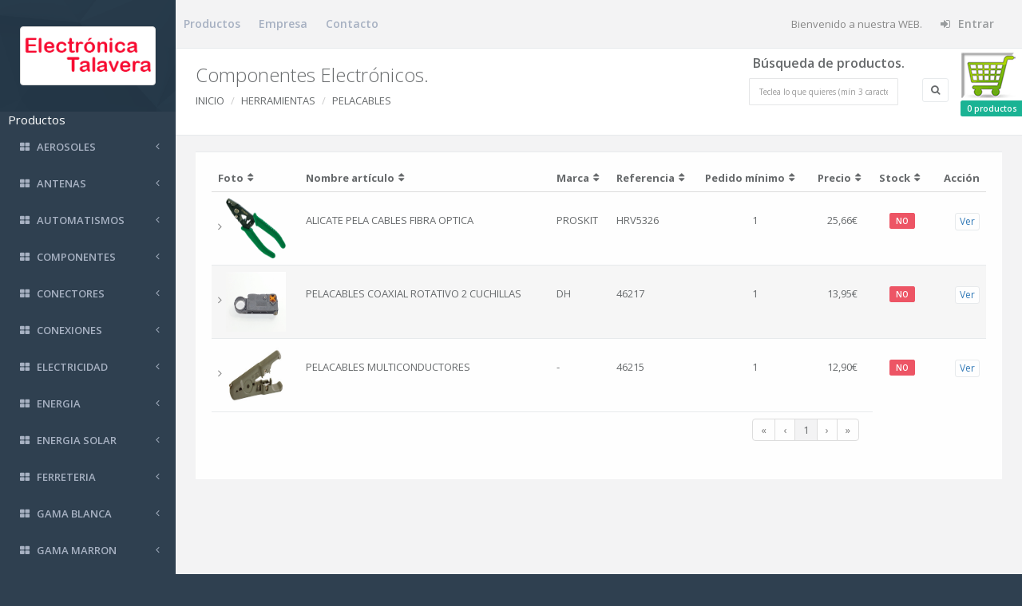

--- FILE ---
content_type: text/html; charset=UTF-8
request_url: https://www.electronicatalavera.es/index.php?gama=HERRAMIENTAS&subgama=PELACABLES
body_size: 10356
content:

<!DOCTYPE html>
<html>

<head>

    <meta charset="utf-8">
    <meta name="viewport" content="width=device-width, initial-scale=1.0">
    <meta http-equiv="X-UA-Compatible" content="IE=edge">
	<meta name="keywords" content="Electronica Talavera, componentes electronicos, energia solar, mandos, llaves, baterias, cargadores, conectores, cables, luz, sonido" />

    <title>Electrónica Talavera</title>

    <link href="css/bootstrap.min.css" rel="stylesheet">
    <link href="font-awesome/css/font-awesome.css" rel="stylesheet">

    <!-- Toastr style -->
    <link href="css/plugins/toastr/toastr.min.css" rel="stylesheet">
	
	<!-- FooTable -->
	<link href="css/plugins/footable/footable.core.css" rel="stylesheet">
	
    <link href="css/plugins/slick/slick.css" rel="stylesheet">
    <link href="css/plugins/slick/slick-theme.css" rel="stylesheet">
	
    <!-- Gritter -->
    <link href="js/plugins/gritter/jquery.gritter.css" rel="stylesheet">

    <link href="css/animate.css" rel="stylesheet">
    <link href="css/style.css" rel="stylesheet">
<script>

function proceso_busqueda()
	{
		var cadena=document.getElementById("busqueda").value;
		if(cadena.length < 3)
			{alert("Al menos debes teclear tres caracteres.");
			}
		else{
		     document.busqueda01.submit();
			}
	}
</script>
<script>
  (function(i,s,o,g,r,a,m){i['GoogleAnalyticsObject']=r;i[r]=i[r]||function(){
  (i[r].q=i[r].q||[]).push(arguments)},i[r].l=1*new Date();a=s.createElement(o),
  m=s.getElementsByTagName(o)[0];a.async=1;a.src=g;m.parentNode.insertBefore(a,m)
  })(window,document,'script','https://www.google-analytics.com/analytics.js','ga');

  ga('create', 'UA-96817577-1', 'auto');
  ga('send', 'pageview');

</script>
</head>

<body>
    <div id="wrapper">
        <nav class="navbar-default navbar-static-side" role="navigation">
            <div class="sidebar-collapse">
                <ul class="nav metismenu" id="side-menu">
                    <li class="nav-header">
                        <div class="dropdown profile-element"> 
							<span>
								<img alt="image" class="img-responsive img-thumbnail" src="img/logo003.png" />
                            </span>                            
                            <span class="clear"> </span>
                            
                        </div>
                        <div class="logo-element">
                            E.T.
                        </div>
                    </li>
					<li>
						<span style="font-size:1.5rem;color:White;padding-left:10px;">Productos</span>
					</li>
					
					<!-- Creamos el menu -->
					<li>
<a href='index.php?gama=AEROSOLES'><i class='fa fa-th-large'></i> <span class='nav-label'>AEROSOLES</span> <span class='fa arrow'></span></a>
<ul class='nav nav-second-level'>
<li><a href='index.php?gama=AEROSOLES&subgama=ACEITES MULTIUSO'>ACEITES MULTIUSO</a></li>
<li><a href='index.php?gama=AEROSOLES&subgama=AIRE COMPRIMIDO'>AIRE COMPRIMIDO</a></li>
<li><a href='index.php?gama=AEROSOLES&subgama=AISLANTES'>AISLANTES</a></li>
<li><a href='index.php?gama=AEROSOLES&subgama=ISOPROPANOL'>ISOPROPANOL</a></li>
<li><a href='index.php?gama=AEROSOLES&subgama=LUBRI-LIMP'>LUBRI-LIMP</a></li>
<li><a href='index.php?gama=AEROSOLES&subgama=POSITIVACION'>POSITIVACION</a></li>
<li><a href='index.php?gama=AEROSOLES&subgama=REFRIGERANTE'>REFRIGERANTE</a></li>
</ul></li><li>
<a href='index.php?gama=ANTENAS'><i class='fa fa-th-large'></i> <span class='nav-label'>ANTENAS</span> <span class='fa arrow'></span></a>
<ul class='nav nav-second-level'>
<li><a href='index.php?gama=ANTENAS&subgama=AMPLIFICADORES DE INTERIOR'>AMPLIFICADORES DE INTERIOR</a></li>
<li><a href='index.php?gama=ANTENAS&subgama=AMPLIFICADORES DE MASTIL'>AMPLIFICADORES DE MASTIL</a></li>
<li><a href='index.php?gama=ANTENAS&subgama=ANTENAS DE INTERIOR'>ANTENAS DE INTERIOR</a></li>
<li><a href='index.php?gama=ANTENAS&subgama=ANTENAS FM'>ANTENAS FM</a></li>
<li><a href='index.php?gama=ANTENAS&subgama=ANTENAS PARABOLICAS'>ANTENAS PARABOLICAS</a></li>
<li><a href='index.php?gama=ANTENAS&subgama=ANTENAS UHF'>ANTENAS UHF</a></li>
<li><a href='index.php?gama=ANTENAS&subgama=ATENUADORES'>ATENUADORES</a></li>
<li><a href='index.php?gama=ANTENAS&subgama=CABLE DE ANTENA'>CABLE DE ANTENA</a></li>
<li><a href='index.php?gama=ANTENAS&subgama=CENTRALES AMPLIFICADORAS'>CENTRALES AMPLIFICADORAS</a></li>
<li><a href='index.php?gama=ANTENAS&subgama=DERIVADORES'>DERIVADORES</a></li>
<li><a href='index.php?gama=ANTENAS&subgama=DISTRIBUIDORES'>DISTRIBUIDORES</a></li>
<li><a href='index.php?gama=ANTENAS&subgama=FILTROS LTE'>FILTROS LTE</a></li>
<li><a href='index.php?gama=ANTENAS&subgama=FUENTES DE ALIMENTACION'>FUENTES DE ALIMENTACION</a></li>
<li><a href='index.php?gama=ANTENAS&subgama=MEZCLADORES Y SEPARADORES'>MEZCLADORES Y SEPARADORES</a></li>
<li><a href='index.php?gama=ANTENAS&subgama=MODULADORES'>MODULADORES</a></li>
<li><a href='index.php?gama=ANTENAS&subgama=RECEPTORES TDT'>RECEPTORES TDT</a></li>
<li><a href='index.php?gama=ANTENAS&subgama=RECEPTORES Y ACCESORIOS'>RECEPTORES Y ACCESORIOS</a></li>
<li><a href='index.php?gama=ANTENAS&subgama=SOPORTES'>SOPORTES</a></li>
<li><a href='index.php?gama=ANTENAS&subgama=TOMAS'>TOMAS</a></li>
</ul></li><li>
<a href='index.php?gama=AUTOMATISMOS'><i class='fa fa-th-large'></i> <span class='nav-label'>AUTOMATISMOS</span> <span class='fa arrow'></span></a>
<ul class='nav nav-second-level'>
<li><a href='index.php?gama=AUTOMATISMOS&subgama=ACCESORIOS'>ACCESORIOS</a></li>
<li><a href='index.php?gama=AUTOMATISMOS&subgama=ANTENAS'>ANTENAS</a></li>
<li><a href='index.php?gama=AUTOMATISMOS&subgama=CUADROS DE MANIOBRAS'>CUADROS DE MANIOBRAS</a></li>
<li><a href='index.php?gama=AUTOMATISMOS&subgama=KIT RECEPTOR + MANDO'>KIT RECEPTOR + MANDO</a></li>
<li><a href='index.php?gama=AUTOMATISMOS&subgama=KIT RECEPTOR MANDO'>KIT RECEPTOR MANDO</a></li>
<li><a href='index.php?gama=AUTOMATISMOS&subgama=MANDOS GARAJE COPIA'>MANDOS GARAJE COPIA</a></li>
<li><a href='index.php?gama=AUTOMATISMOS&subgama=MANDOS GARAJE ORIGINALES'>MANDOS GARAJE ORIGINALES</a></li>
<li><a href='index.php?gama=AUTOMATISMOS&subgama=RECEPTORES'>RECEPTORES</a></li>
</ul></li><li>
<a href='index.php?gama=COMPONENTES'><i class='fa fa-th-large'></i> <span class='nav-label'>COMPONENTES</span> <span class='fa arrow'></span></a>
<ul class='nav nav-second-level'>
<li><a href='index.php?gama=COMPONENTES&subgama=BOTONES DE MANDO'>BOTONES DE MANDO</a></li>
<li><a href='index.php?gama=COMPONENTES&subgama=CIRCUITOS INTEGRADOS'>CIRCUITOS INTEGRADOS</a></li>
<li><a href='index.php?gama=COMPONENTES&subgama=CMOS'>CMOS</a></li>
<li><a href='index.php?gama=COMPONENTES&subgama=CONDENSADORES CERAMICOS'>CONDENSADORES CERAMICOS</a></li>
<li><a href='index.php?gama=COMPONENTES&subgama=CONDENSADORES DE ARRANQUE'>CONDENSADORES DE ARRANQUE</a></li>
<li><a href='index.php?gama=COMPONENTES&subgama=CONDENSADORES DE POLIESTER'>CONDENSADORES DE POLIESTER</a></li>
<li><a href='index.php?gama=COMPONENTES&subgama=CONDENSADORES ELECTROLITICOS'>CONDENSADORES ELECTROLITICOS</a></li>
<li><a href='index.php?gama=COMPONENTES&subgama=DIAC'>DIAC</a></li>
<li><a href='index.php?gama=COMPONENTES&subgama=DIODOS'>DIODOS</a></li>
<li><a href='index.php?gama=COMPONENTES&subgama=DIODOS EMISORES RECEPTORES'>DIODOS EMISORES RECEPTORES</a></li>
<li><a href='index.php?gama=COMPONENTES&subgama=DIODOS LED'>DIODOS LED</a></li>
<li><a href='index.php?gama=COMPONENTES&subgama=DISYUNTORES'>DISYUNTORES</a></li>
<li><a href='index.php?gama=COMPONENTES&subgama=FILTROS ANTIPARASITOS'>FILTROS ANTIPARASITOS</a></li>
<li><a href='index.php?gama=COMPONENTES&subgama=FINALES DE CARRERA'>FINALES DE CARRERA</a></li>
<li><a href='index.php?gama=COMPONENTES&subgama=FUSIBLES'>FUSIBLES</a></li>
<li><a href='index.php?gama=COMPONENTES&subgama=FUSIBLES AUTOMOCION'>FUSIBLES AUTOMOCION</a></li>
<li><a href='index.php?gama=COMPONENTES&subgama=FUSIBLES MICROONDAS'>FUSIBLES MICROONDAS</a></li>
<li><a href='index.php?gama=COMPONENTES&subgama=FUSIBLES TERMICOS'>FUSIBLES TERMICOS</a></li>
<li><a href='index.php?gama=COMPONENTES&subgama=INTERRUPTORES CON LLAVE'>INTERRUPTORES CON LLAVE</a></li>
<li><a href='index.php?gama=COMPONENTES&subgama=INTERRUPTORES DE MERCURIO'>INTERRUPTORES DE MERCURIO</a></li>
<li><a href='index.php?gama=COMPONENTES&subgama=INTERRUPTORES DE PALANCA'>INTERRUPTORES DE PALANCA</a></li>
<li><a href='index.php?gama=COMPONENTES&subgama=INTERRUPTORES DE PIE'>INTERRUPTORES DE PIE</a></li>
<li><a href='index.php?gama=COMPONENTES&subgama=INTERRUPTORES DE TECLA'>INTERRUPTORES DE TECLA</a></li>
<li><a href='index.php?gama=COMPONENTES&subgama=INTERRUPTORES DESLIZANTES'>INTERRUPTORES DESLIZANTES</a></li>
<li><a href='index.php?gama=COMPONENTES&subgama=INTERRUPTORES ROTATIVOS'>INTERRUPTORES ROTATIVOS</a></li>
<li><a href='index.php?gama=COMPONENTES&subgama=MICAS Y AISLANTES'>MICAS Y AISLANTES</a></li>
<li><a href='index.php?gama=COMPONENTES&subgama=PIEZOELECTRICOS'>PIEZOELECTRICOS</a></li>
<li><a href='index.php?gama=COMPONENTES&subgama=PORTAFUSIBLES'>PORTAFUSIBLES</a></li>
<li><a href='index.php?gama=COMPONENTES&subgama=POTENCIOMETROS'>POTENCIOMETROS</a></li>
<li><a href='index.php?gama=COMPONENTES&subgama=POTENCIOMETROS MULTIVUELTAS'>POTENCIOMETROS MULTIVUELTAS</a></li>
<li><a href='index.php?gama=COMPONENTES&subgama=PUENTES RECTIFICADORES'>PUENTES RECTIFICADORES</a></li>
<li><a href='index.php?gama=COMPONENTES&subgama=PULSAD0RES'>PULSAD0RES</a></li>
<li><a href='index.php?gama=COMPONENTES&subgama=PULSADORES'>PULSADORES</a></li>
<li><a href='index.php?gama=COMPONENTES&subgama=PULSADORES DE TECLA'>PULSADORES DE TECLA</a></li>
<li><a href='index.php?gama=COMPONENTES&subgama=RECEPTORES INFRARROJOS'>RECEPTORES INFRARROJOS</a></li>
<li><a href='index.php?gama=COMPONENTES&subgama=REED'>REED</a></li>
<li><a href='index.php?gama=COMPONENTES&subgama=REGULADORES DE TENSION'>REGULADORES DE TENSION</a></li>
<li><a href='index.php?gama=COMPONENTES&subgama=RELES'>RELES</a></li>
<li><a href='index.php?gama=COMPONENTES&subgama=RELES TEMPORIZADOS'>RELES TEMPORIZADOS</a></li>
<li><a href='index.php?gama=COMPONENTES&subgama=RESISTENCIAS'>RESISTENCIAS</a></li>
<li><a href='index.php?gama=COMPONENTES&subgama=RESISTENCIAS AJUSTABLES'>RESISTENCIAS AJUSTABLES</a></li>
<li><a href='index.php?gama=COMPONENTES&subgama=RESISTENCIAS LDR'>RESISTENCIAS LDR</a></li>
<li><a href='index.php?gama=COMPONENTES&subgama=RESISTENCIAS SMD'>RESISTENCIAS SMD</a></li>
<li><a href='index.php?gama=COMPONENTES&subgama=SENSOR TEMPERATURA'>SENSOR TEMPERATURA</a></li>
<li><a href='index.php?gama=COMPONENTES&subgama=SETAS'>SETAS</a></li>
<li><a href='index.php?gama=COMPONENTES&subgama=TERMISTORES NTC'>TERMISTORES NTC</a></li>
<li><a href='index.php?gama=COMPONENTES&subgama=THYRISTORES'>THYRISTORES</a></li>
<li><a href='index.php?gama=COMPONENTES&subgama=TRANSISTOR'>TRANSISTOR</a></li>
<li><a href='index.php?gama=COMPONENTES&subgama=TRANSISTORES'>TRANSISTORES</a></li>
<li><a href='index.php?gama=COMPONENTES&subgama=TRIAC'>TRIAC</a></li>
<li><a href='index.php?gama=COMPONENTES&subgama=VARISTORES'>VARISTORES</a></li>
<li><a href='index.php?gama=COMPONENTES&subgama=VENTILADORES'>VENTILADORES</a></li>
<li><a href='index.php?gama=COMPONENTES&subgama=ZOCALOS CI'>ZOCALOS CI</a></li>
<li><a href='index.php?gama=COMPONENTES&subgama=ZOCALOS PARA RELES'>ZOCALOS PARA RELES</a></li>
<li><a href='index.php?gama=COMPONENTES&subgama=ZUMBADORES'>ZUMBADORES</a></li>
</ul></li><li>
<a href='index.php?gama=CONECTORES'><i class='fa fa-th-large'></i> <span class='nav-label'>CONECTORES</span> <span class='fa arrow'></span></a>
<ul class='nav nav-second-level'>
<li><a href='index.php?gama=CONECTORES&subgama=ADAPTADORES AUDIO'>ADAPTADORES AUDIO</a></li>
<li><a href='index.php?gama=CONECTORES&subgama=ADAPTADORES RF'>ADAPTADORES RF</a></li>
<li><a href='index.php?gama=CONECTORES&subgama=ADAPTADORES USB'>ADAPTADORES USB</a></li>
<li><a href='index.php?gama=CONECTORES&subgama=BANANAS'>BANANAS</a></li>
<li><a href='index.php?gama=CONECTORES&subgama=BORNES'>BORNES</a></li>
<li><a href='index.php?gama=CONECTORES&subgama=CARCASAS SUB-D'>CARCASAS SUB-D</a></li>
<li><a href='index.php?gama=CONECTORES&subgama=CONECTOR DIN CON ROSCA'>CONECTOR DIN CON ROSCA</a></li>
<li><a href='index.php?gama=CONECTORES&subgama=CONECTORES AMPHENOL'>CONECTORES AMPHENOL</a></li>
<li><a href='index.php?gama=CONECTORES&subgama=CONECTORES AUTORRADIO'>CONECTORES AUTORRADIO</a></li>
<li><a href='index.php?gama=CONECTORES&subgama=CONECTORES BNC'>CONECTORES BNC</a></li>
<li><a href='index.php?gama=CONECTORES&subgama=CONECTORES CABLE PLANO'>CONECTORES CABLE PLANO</a></li>
<li><a href='index.php?gama=CONECTORES&subgama=CONECTORES CANON'>CONECTORES CANON</a></li>
<li><a href='index.php?gama=CONECTORES&subgama=CONECTORES DC'>CONECTORES DC</a></li>
<li><a href='index.php?gama=CONECTORES&subgama=CONECTORES DEAN'>CONECTORES DEAN</a></li>
<li><a href='index.php?gama=CONECTORES&subgama=CONECTORES DIN'>CONECTORES DIN</a></li>
<li><a href='index.php?gama=CONECTORES&subgama=CONECTORES F'>CONECTORES F</a></li>
<li><a href='index.php?gama=CONECTORES&subgama=CONECTORES FAKRA'>CONECTORES FAKRA</a></li>
<li><a href='index.php?gama=CONECTORES&subgama=CONECTORES FIBRA OPTICA'>CONECTORES FIBRA OPTICA</a></li>
<li><a href='index.php?gama=CONECTORES&subgama=CONECTORES HDMI'>CONECTORES HDMI</a></li>
<li><a href='index.php?gama=CONECTORES&subgama=CONECTORES IEC'>CONECTORES IEC</a></li>
<li><a href='index.php?gama=CONECTORES&subgama=CONECTORES JACK'>CONECTORES JACK</a></li>
<li><a href='index.php?gama=CONECTORES&subgama=CONECTORES MC'>CONECTORES MC</a></li>
<li><a href='index.php?gama=CONECTORES&subgama=CONECTORES MECHERO'>CONECTORES MECHERO</a></li>
<li><a href='index.php?gama=CONECTORES&subgama=CONECTORES MINI DIN'>CONECTORES MINI DIN</a></li>
<li><a href='index.php?gama=CONECTORES&subgama=CONECTORES MULTIPLES'>CONECTORES MULTIPLES</a></li>
<li><a href='index.php?gama=CONECTORES&subgama=CONECTORES N'>CONECTORES N</a></li>
<li><a href='index.php?gama=CONECTORES&subgama=CONECTORES PASO 2,36MM'>CONECTORES PASO 2,36MM</a></li>
<li><a href='index.php?gama=CONECTORES&subgama=CONECTORES PASO 2,54MM'>CONECTORES PASO 2,54MM</a></li>
<li><a href='index.php?gama=CONECTORES&subgama=CONECTORES PASO 5,08MM'>CONECTORES PASO 5,08MM</a></li>
<li><a href='index.php?gama=CONECTORES&subgama=CONECTORES PL'>CONECTORES PL</a></li>
<li><a href='index.php?gama=CONECTORES&subgama=CONECTORES PUNTO RAYA'>CONECTORES PUNTO RAYA</a></li>
<li><a href='index.php?gama=CONECTORES&subgama=CONECTORES RCA'>CONECTORES RCA</a></li>
<li><a href='index.php?gama=CONECTORES&subgama=CONECTORES SMA'>CONECTORES SMA</a></li>
<li><a href='index.php?gama=CONECTORES&subgama=CONECTORES SPEAKON'>CONECTORES SPEAKON</a></li>
<li><a href='index.php?gama=CONECTORES&subgama=CONECTORES SUB-D'>CONECTORES SUB-D</a></li>
<li><a href='index.php?gama=CONECTORES&subgama=CONECTORES SUPER SEAL'>CONECTORES SUPER SEAL</a></li>
<li><a href='index.php?gama=CONECTORES&subgama=CONECTORES TAMIYA'>CONECTORES TAMIYA</a></li>
<li><a href='index.php?gama=CONECTORES&subgama=CONECTORES TNC'>CONECTORES TNC</a></li>
<li><a href='index.php?gama=CONECTORES&subgama=CONECTORES TRAXXAS'>CONECTORES TRAXXAS</a></li>
<li><a href='index.php?gama=CONECTORES&subgama=CONECTORES TV'>CONECTORES TV</a></li>
<li><a href='index.php?gama=CONECTORES&subgama=CONECTORES USB'>CONECTORES USB</a></li>
<li><a href='index.php?gama=CONECTORES&subgama=CONECTORES VGA'>CONECTORES VGA</a></li>
<li><a href='index.php?gama=CONECTORES&subgama=CONECTORES XT60'>CONECTORES XT60</a></li>
<li><a href='index.php?gama=CONECTORES&subgama=EMPALMADORES'>EMPALMADORES</a></li>
<li><a href='index.php?gama=CONECTORES&subgama=EUROCONECTORES'>EUROCONECTORES</a></li>
<li><a href='index.php?gama=CONECTORES&subgama=PINZAS'>PINZAS</a></li>
<li><a href='index.php?gama=CONECTORES&subgama=PORTAPILAS'>PORTAPILAS</a></li>
<li><a href='index.php?gama=CONECTORES&subgama=PUNTERAS'>PUNTERAS</a></li>
<li><a href='index.php?gama=CONECTORES&subgama=REGLETAS CI'>REGLETAS CI</a></li>
<li><a href='index.php?gama=CONECTORES&subgama=SUPER SEAL'>SUPER SEAL</a></li>
<li><a href='index.php?gama=CONECTORES&subgama=TELEFONO Y REDES'>TELEFONO Y REDES</a></li>
<li><a href='index.php?gama=CONECTORES&subgama=TERMINALES FASTON'>TERMINALES FASTON</a></li>
<li><a href='index.php?gama=CONECTORES&subgama=TERMINALES REDONDOS'>TERMINALES REDONDOS</a></li>
</ul></li><li>
<a href='index.php?gama=CONEXIONES'><i class='fa fa-th-large'></i> <span class='nav-label'>CONEXIONES</span> <span class='fa arrow'></span></a>
<ul class='nav nav-second-level'>
<li><a href='index.php?gama=CONEXIONES&subgama=ADAPTADORES HDMI DVI Y VGA'>ADAPTADORES HDMI DVI Y VGA</a></li>
<li><a href='index.php?gama=CONEXIONES&subgama=ALIMENTACION'>ALIMENTACION</a></li>
<li><a href='index.php?gama=CONEXIONES&subgama=ANTENAS'>ANTENAS</a></li>
<li><a href='index.php?gama=CONEXIONES&subgama=APPLE'>APPLE</a></li>
<li><a href='index.php?gama=CONEXIONES&subgama=AUDIO DIGITAL'>AUDIO DIGITAL</a></li>
<li><a href='index.php?gama=CONEXIONES&subgama=AUDIO VIDEO'>AUDIO VIDEO</a></li>
<li><a href='index.php?gama=CONEXIONES&subgama=AUTOMOVIL'>AUTOMOVIL</a></li>
<li><a href='index.php?gama=CONEXIONES&subgama=CONSOLAS'>CONSOLAS</a></li>
<li><a href='index.php?gama=CONEXIONES&subgama=CONVERTIDORES'>CONVERTIDORES</a></li>
<li><a href='index.php?gama=CONEXIONES&subgama=DATOS'>DATOS</a></li>
<li><a href='index.php?gama=CONEXIONES&subgama=DVI'>DVI</a></li>
<li><a href='index.php?gama=CONEXIONES&subgama=ELECTRICIDAD'>ELECTRICIDAD</a></li>
<li><a href='index.php?gama=CONEXIONES&subgama=EUROCONECTORES'>EUROCONECTORES</a></li>
<li><a href='index.php?gama=CONEXIONES&subgama=FIBRA OPTICA'>FIBRA OPTICA</a></li>
<li><a href='index.php?gama=CONEXIONES&subgama=FIREWIRE'>FIREWIRE</a></li>
<li><a href='index.php?gama=CONEXIONES&subgama=HDMI'>HDMI</a></li>
<li><a href='index.php?gama=CONEXIONES&subgama=INFORMATICA'>INFORMATICA</a></li>
<li><a href='index.php?gama=CONEXIONES&subgama=REDES'>REDES</a></li>
<li><a href='index.php?gama=CONEXIONES&subgama=SELECTORES HDMI'>SELECTORES HDMI</a></li>
<li><a href='index.php?gama=CONEXIONES&subgama=SONIDO'>SONIDO</a></li>
<li><a href='index.php?gama=CONEXIONES&subgama=SPLITTER HDMI'>SPLITTER HDMI</a></li>
<li><a href='index.php?gama=CONEXIONES&subgama=SPLITTER VGA'>SPLITTER VGA</a></li>
<li><a href='index.php?gama=CONEXIONES&subgama=TELEFONIA'>TELEFONIA</a></li>
<li><a href='index.php?gama=CONEXIONES&subgama=USB'>USB</a></li>
<li><a href='index.php?gama=CONEXIONES&subgama=VGA'>VGA</a></li>
</ul></li><li>
<a href='index.php?gama=ELECTRICIDAD'><i class='fa fa-th-large'></i> <span class='nav-label'>ELECTRICIDAD</span> <span class='fa arrow'></span></a>
<ul class='nav nav-second-level'>
<li><a href='index.php?gama=ELECTRICIDAD&subgama=ANUNCIADOR DE VISITAS'>ANUNCIADOR DE VISITAS</a></li>
<li><a href='index.php?gama=ELECTRICIDAD&subgama=BASES MULTIPLES'>BASES MULTIPLES</a></li>
<li><a href='index.php?gama=ELECTRICIDAD&subgama=CAJAS DE EMPOTRAR'>CAJAS DE EMPOTRAR</a></li>
<li><a href='index.php?gama=ELECTRICIDAD&subgama=CAJAS DE PLASTICO'>CAJAS DE PLASTICO</a></li>
<li><a href='index.php?gama=ELECTRICIDAD&subgama=CAJAS ESTANCAS DE SUPERFICIE'>CAJAS ESTANCAS DE SUPERFICIE</a></li>
<li><a href='index.php?gama=ELECTRICIDAD&subgama=CANALETA'>CANALETA</a></li>
<li><a href='index.php?gama=ELECTRICIDAD&subgama=CLAVIJAS'>CLAVIJAS</a></li>
<li><a href='index.php?gama=ELECTRICIDAD&subgama=DETECTORES DE MOVIMIENTO'>DETECTORES DE MOVIMIENTO</a></li>
<li><a href='index.php?gama=ELECTRICIDAD&subgama=GUIAS'>GUIAS</a></li>
<li><a href='index.php?gama=ELECTRICIDAD&subgama=MACARRON'>MACARRON</a></li>
<li><a href='index.php?gama=ELECTRICIDAD&subgama=MANGUERAS'>MANGUERAS</a></li>
<li><a href='index.php?gama=ELECTRICIDAD&subgama=MECANISMOS DE EMPOTRAR'>MECANISMOS DE EMPOTRAR</a></li>
<li><a href='index.php?gama=ELECTRICIDAD&subgama=MECANISMOS DE PROTECCION'>MECANISMOS DE PROTECCION</a></li>
<li><a href='index.php?gama=ELECTRICIDAD&subgama=MECANISMOS DE SUPERFICIE'>MECANISMOS DE SUPERFICIE</a></li>
<li><a href='index.php?gama=ELECTRICIDAD&subgama=MECANISMOS ESTANCOS'>MECANISMOS ESTANCOS</a></li>
<li><a href='index.php?gama=ELECTRICIDAD&subgama=PASAMUROS'>PASAMUROS</a></li>
<li><a href='index.php?gama=ELECTRICIDAD&subgama=PORTALAMPARAS'>PORTALAMPARAS</a></li>
<li><a href='index.php?gama=ELECTRICIDAD&subgama=PROLONGADORES'>PROLONGADORES</a></li>
<li><a href='index.php?gama=ELECTRICIDAD&subgama=REGLETAS DE CONEXION'>REGLETAS DE CONEXION</a></li>
<li><a href='index.php?gama=ELECTRICIDAD&subgama=REGULADORES DE LUZ'>REGULADORES DE LUZ</a></li>
<li><a href='index.php?gama=ELECTRICIDAD&subgama=SENSORES FOTOELECTRICOS'>SENSORES FOTOELECTRICOS</a></li>
<li><a href='index.php?gama=ELECTRICIDAD&subgama=TEMPORIZADORES'>TEMPORIZADORES</a></li>
<li><a href='index.php?gama=ELECTRICIDAD&subgama=TERMOMETROS E HIGROMETROS'>TERMOMETROS E HIGROMETROS</a></li>
<li><a href='index.php?gama=ELECTRICIDAD&subgama=TERMORRETRACTIL'>TERMORRETRACTIL</a></li>
<li><a href='index.php?gama=ELECTRICIDAD&subgama=TERMORRETRACTIL RESINA'>TERMORRETRACTIL RESINA</a></li>
<li><a href='index.php?gama=ELECTRICIDAD&subgama=TERMOSTATOS'>TERMOSTATOS</a></li>
<li><a href='index.php?gama=ELECTRICIDAD&subgama=TIMBRES'>TIMBRES</a></li>
</ul></li><li>
<a href='index.php?gama=ENERGIA'><i class='fa fa-th-large'></i> <span class='nav-label'>ENERGIA</span> <span class='fa arrow'></span></a>
<ul class='nav nav-second-level'>
<li><a href='index.php?gama=ENERGIA&subgama=ALIMENTADORES AC-AC'>ALIMENTADORES AC-AC</a></li>
<li><a href='index.php?gama=ENERGIA&subgama=ALIMENTADORES AC-DC'>ALIMENTADORES AC-DC</a></li>
<li><a href='index.php?gama=ENERGIA&subgama=ALIMENTADORES DC-DC'>ALIMENTADORES DC-DC</a></li>
<li><a href='index.php?gama=ENERGIA&subgama=AUTOTRANSFORMADORES'>AUTOTRANSFORMADORES</a></li>
<li><a href='index.php?gama=ENERGIA&subgama=BATERIAS DE LITIO'>BATERIAS DE LITIO</a></li>
<li><a href='index.php?gama=ENERGIA&subgama=BATERIAS DE PLOMO'>BATERIAS DE PLOMO</a></li>
<li><a href='index.php?gama=ENERGIA&subgama=BATERIAS NI-CD/NI-MH'>BATERIAS NI-CD/NI-MH</a></li>
<li><a href='index.php?gama=ENERGIA&subgama=CARGADORES DE BATERIAS'>CARGADORES DE BATERIAS</a></li>
<li><a href='index.php?gama=ENERGIA&subgama=CARGADORES USB'>CARGADORES USB</a></li>
<li><a href='index.php?gama=ENERGIA&subgama=DESCONECTADOR'>DESCONECTADOR</a></li>
<li><a href='index.php?gama=ENERGIA&subgama=ESTABILIZADORES'>ESTABILIZADORES</a></li>
<li><a href='index.php?gama=ENERGIA&subgama=PILAS'>PILAS</a></li>
<li><a href='index.php?gama=ENERGIA&subgama=PILAS ALCALINAS'>PILAS ALCALINAS</a></li>
<li><a href='index.php?gama=ENERGIA&subgama=PILAS AUDIFONO'>PILAS AUDIFONO</a></li>
<li><a href='index.php?gama=ENERGIA&subgama=PILAS DE LITIO'>PILAS DE LITIO</a></li>
<li><a href='index.php?gama=ENERGIA&subgama=PILAS OXIDO DE PLATA'>PILAS OXIDO DE PLATA</a></li>
<li><a href='index.php?gama=ENERGIA&subgama=PORTAPILAS'>PORTAPILAS</a></li>
<li><a href='index.php?gama=ENERGIA&subgama=POWER BANK'>POWER BANK</a></li>
<li><a href='index.php?gama=ENERGIA&subgama=TRANSFORMADORES ENCAPSULADOS'>TRANSFORMADORES ENCAPSULADOS</a></li>
<li><a href='index.php?gama=ENERGIA&subgama=TRANSFORMADORES TOROIDALES'>TRANSFORMADORES TOROIDALES</a></li>
<li><a href='index.php?gama=ENERGIA&subgama=TRANSFORMAFORES AC'>TRANSFORMAFORES AC</a></li>
</ul></li><li>
<a href='index.php?gama=ENERGIA SOLAR'><i class='fa fa-th-large'></i> <span class='nav-label'>ENERGIA SOLAR</span> <span class='fa arrow'></span></a>
<ul class='nav nav-second-level'>
<li><a href='index.php?gama=ENERGIA SOLAR&subgama=BATERIAS'>BATERIAS</a></li>
<li><a href='index.php?gama=ENERGIA SOLAR&subgama=CARGADORES'>CARGADORES</a></li>
<li><a href='index.php?gama=ENERGIA SOLAR&subgama=CONECTORES'>CONECTORES</a></li>
<li><a href='index.php?gama=ENERGIA SOLAR&subgama=CONVERTIDORES ONDA CUADRADA'>CONVERTIDORES ONDA CUADRADA</a></li>
<li><a href='index.php?gama=ENERGIA SOLAR&subgama=CONVERTIDORES ONDA PURA'>CONVERTIDORES ONDA PURA</a></li>
<li><a href='index.php?gama=ENERGIA SOLAR&subgama=EQUIPOS AUXILIARES'>EQUIPOS AUXILIARES</a></li>
<li><a href='index.php?gama=ENERGIA SOLAR&subgama=PLACAS SOLARES'>PLACAS SOLARES</a></li>
<li><a href='index.php?gama=ENERGIA SOLAR&subgama=REGULADORES'>REGULADORES</a></li>
</ul></li><li>
<a href='index.php?gama=FERRETERIA'><i class='fa fa-th-large'></i> <span class='nav-label'>FERRETERIA</span> <span class='fa arrow'></span></a>
<ul class='nav nav-second-level'>
<li><a href='index.php?gama=FERRETERIA&subgama=BOMBILLOS'>BOMBILLOS</a></li>
<li><a href='index.php?gama=FERRETERIA&subgama=BOMBILLOS DE SEGURIDAD'>BOMBILLOS DE SEGURIDAD</a></li>
<li><a href='index.php?gama=FERRETERIA&subgama=BRIDAS'>BRIDAS</a></li>
<li><a href='index.php?gama=FERRETERIA&subgama=CAJAS CLASIFICADORAS'>CAJAS CLASIFICADORAS</a></li>
<li><a href='index.php?gama=FERRETERIA&subgama=CANDADOS'>CANDADOS</a></li>
<li><a href='index.php?gama=FERRETERIA&subgama=CARCASAS PARA MANDOS DE VEHICU'>CARCASAS PARA MANDOS DE VEHICU</a></li>
<li><a href='index.php?gama=FERRETERIA&subgama=CERRADURAS ELECTRICAS'>CERRADURAS ELECTRICAS</a></li>
<li><a href='index.php?gama=FERRETERIA&subgama=CINTAS AISLANTES Y ADHESIVAS'>CINTAS AISLANTES Y ADHESIVAS</a></li>
<li><a href='index.php?gama=FERRETERIA&subgama=DETECTORES DE BILLETES'>DETECTORES DE BILLETES</a></li>
<li><a href='index.php?gama=FERRETERIA&subgama=ENCASTRE LLAVES VEHICULOS'>ENCASTRE LLAVES VEHICULOS</a></li>
<li><a href='index.php?gama=FERRETERIA&subgama=GRAPAS'>GRAPAS</a></li>
<li><a href='index.php?gama=FERRETERIA&subgama=GUANTES'>GUANTES</a></li>
<li><a href='index.php?gama=FERRETERIA&subgama=IMANES'>IMANES</a></li>
<li><a href='index.php?gama=FERRETERIA&subgama=PEGAMENTOS'>PEGAMENTOS</a></li>
<li><a href='index.php?gama=FERRETERIA&subgama=SEGURIDAD PARA NI&Ntilde;OS'>SEGURIDAD PARA NI&Ntilde;OS</a></li>
<li><a href='index.php?gama=FERRETERIA&subgama=SEGURIDAD PARA NIÑOS'>SEGURIDAD PARA NIÑOS</a></li>
<li><a href='index.php?gama=FERRETERIA&subgama=SELLADORA DE BOLSAS'>SELLADORA DE BOLSAS</a></li>
<li><a href='index.php?gama=FERRETERIA&subgama=TACOS'>TACOS</a></li>
<li><a href='index.php?gama=FERRETERIA&subgama=TIJERAS'>TIJERAS</a></li>
<li><a href='index.php?gama=FERRETERIA&subgama=TORNILLOS'>TORNILLOS</a></li>
<li><a href='index.php?gama=FERRETERIA&subgama=TUERCAS'>TUERCAS</a></li>
</ul></li><li>
<a href='index.php?gama=GAMA BLANCA'><i class='fa fa-th-large'></i> <span class='nav-label'>GAMA BLANCA</span> <span class='fa arrow'></span></a>
<ul class='nav nav-second-level'>
<li><a href='index.php?gama=GAMA BLANCA&subgama=BOBINAS Y ELECTROIMAN'>BOBINAS Y ELECTROIMAN</a></li>
<li><a href='index.php?gama=GAMA BLANCA&subgama=BOMBILLAS CAMPANA EXTRACTORAS'>BOMBILLAS CAMPANA EXTRACTORAS</a></li>
<li><a href='index.php?gama=GAMA BLANCA&subgama=BOMBILLAS FRIGORIFICO'>BOMBILLAS FRIGORIFICO</a></li>
<li><a href='index.php?gama=GAMA BLANCA&subgama=BOMBILLAS HORNO'>BOMBILLAS HORNO</a></li>
<li><a href='index.php?gama=GAMA BLANCA&subgama=BOMBILLAS MICROONDAS'>BOMBILLAS MICROONDAS</a></li>
<li><a href='index.php?gama=GAMA BLANCA&subgama=BOTONES DE MANDO'>BOTONES DE MANDO</a></li>
<li><a href='index.php?gama=GAMA BLANCA&subgama=CUCHILLAS'>CUCHILLAS</a></li>
<li><a href='index.php?gama=GAMA BLANCA&subgama=DIODOS MICROONDAS'>DIODOS MICROONDAS</a></li>
<li><a href='index.php?gama=GAMA BLANCA&subgama=ELECTROVALVULAS'>ELECTROVALVULAS</a></li>
<li><a href='index.php?gama=GAMA BLANCA&subgama=ESCOBILLAS'>ESCOBILLAS</a></li>
<li><a href='index.php?gama=GAMA BLANCA&subgama=EXTRACTORES'>EXTRACTORES</a></li>
<li><a href='index.php?gama=GAMA BLANCA&subgama=GOMA OLLAS'>GOMA OLLAS</a></li>
<li><a href='index.php?gama=GAMA BLANCA&subgama=INTERRUPTORES'>INTERRUPTORES</a></li>
<li><a href='index.php?gama=GAMA BLANCA&subgama=MANDOS AIRE ACONDICIONADO'>MANDOS AIRE ACONDICIONADO</a></li>
<li><a href='index.php?gama=GAMA BLANCA&subgama=MATAINSECTOS'>MATAINSECTOS</a></li>
<li><a href='index.php?gama=GAMA BLANCA&subgama=MICA'>MICA</a></li>
<li><a href='index.php?gama=GAMA BLANCA&subgama=MOTORES'>MOTORES</a></li>
<li><a href='index.php?gama=GAMA BLANCA&subgama=PORTALAMPARAS'>PORTALAMPARAS</a></li>
<li><a href='index.php?gama=GAMA BLANCA&subgama=RESISTENCIAS'>RESISTENCIAS</a></li>
<li><a href='index.php?gama=GAMA BLANCA&subgama=TERMOSTATOS'>TERMOSTATOS</a></li>
<li><a href='index.php?gama=GAMA BLANCA&subgama=TUBOS'>TUBOS</a></li>
</ul></li><li>
<a href='index.php?gama=GAMA MARRON'><i class='fa fa-th-large'></i> <span class='nav-label'>GAMA MARRON</span> <span class='fa arrow'></span></a>
<ul class='nav nav-second-level'>
<li><a href='index.php?gama=GAMA MARRON&subgama=ACCESORIOS PARA GRABACION'>ACCESORIOS PARA GRABACION</a></li>
<li><a href='index.php?gama=GAMA MARRON&subgama=CORREAS AUDIO'>CORREAS AUDIO</a></li>
<li><a href='index.php?gama=GAMA MARRON&subgama=MANDOS CLASSIC'>MANDOS CLASSIC</a></li>
<li><a href='index.php?gama=GAMA MARRON&subgama=MANDOS DE SUSTITUCION'>MANDOS DE SUSTITUCION</a></li>
<li><a href='index.php?gama=GAMA MARRON&subgama=MANDOS PROGRAMABLES'>MANDOS PROGRAMABLES</a></li>
<li><a href='index.php?gama=GAMA MARRON&subgama=MANDOS RUWIDO'>MANDOS RUWIDO</a></li>
<li><a href='index.php?gama=GAMA MARRON&subgama=MANDOS TV COPIA'>MANDOS TV COPIA</a></li>
<li><a href='index.php?gama=GAMA MARRON&subgama=MANDOS VISA'>MANDOS VISA</a></li>
<li><a href='index.php?gama=GAMA MARRON&subgama=SOPORTES TV'>SOPORTES TV</a></li>
<li><a href='index.php?gama=GAMA MARRON&subgama=TRANSFORMADORES DE LINEA'>TRANSFORMADORES DE LINEA</a></li>
<li><a href='index.php?gama=GAMA MARRON&subgama=TRANSFORMADORES INVERTER'>TRANSFORMADORES INVERTER</a></li>
<li><a href='index.php?gama=GAMA MARRON&subgama=TRIPLICADORES'>TRIPLICADORES</a></li>
</ul></li><li>
<a href='index.php?gama=HERRAMIENTAS'><i class='fa fa-th-large'></i> <span class='nav-label'>HERRAMIENTAS</span> <span class='fa arrow'></span></a>
<ul class='nav nav-second-level'>
<li><a href='index.php?gama=HERRAMIENTAS&subgama=ACCESORIOS DE PROTECCION'>ACCESORIOS DE PROTECCION</a></li>
<li><a href='index.php?gama=HERRAMIENTAS&subgama=ACCESORIOS EQUIPOS DE MEDIDA'>ACCESORIOS EQUIPOS DE MEDIDA</a></li>
<li><a href='index.php?gama=HERRAMIENTAS&subgama=ACCESORIOS PARA PLACAS'>ACCESORIOS PARA PLACAS</a></li>
<li><a href='index.php?gama=HERRAMIENTAS&subgama=ACCESORIOS SOLDADURA'>ACCESORIOS SOLDADURA</a></li>
<li><a href='index.php?gama=HERRAMIENTAS&subgama=ALICATES'>ALICATES</a></li>
<li><a href='index.php?gama=HERRAMIENTAS&subgama=ALICATES DE CORTE'>ALICATES DE CORTE</a></li>
<li><a href='index.php?gama=HERRAMIENTAS&subgama=BROCAS'>BROCAS</a></li>
<li><a href='index.php?gama=HERRAMIENTAS&subgama=CALIBRES'>CALIBRES</a></li>
<li><a href='index.php?gama=HERRAMIENTAS&subgama=CRIMPADORAS'>CRIMPADORAS</a></li>
<li><a href='index.php?gama=HERRAMIENTAS&subgama=CUTTER'>CUTTER</a></li>
<li><a href='index.php?gama=HERRAMIENTAS&subgama=DESOLDADORES'>DESOLDADORES</a></li>
<li><a href='index.php?gama=HERRAMIENTAS&subgama=DESTORNILLADORES ESTRELLA'>DESTORNILLADORES ESTRELLA</a></li>
<li><a href='index.php?gama=HERRAMIENTAS&subgama=DESTORNILLADORES PENTALOBE'>DESTORNILLADORES PENTALOBE</a></li>
<li><a href='index.php?gama=HERRAMIENTAS&subgama=DESTORNILLADORES PLANOS'>DESTORNILLADORES PLANOS</a></li>
<li><a href='index.php?gama=HERRAMIENTAS&subgama=DESTORNILLADORES SPANNER'>DESTORNILLADORES SPANNER</a></li>
<li><a href='index.php?gama=HERRAMIENTAS&subgama=DESTORNILLADORES TORX'>DESTORNILLADORES TORX</a></li>
<li><a href='index.php?gama=HERRAMIENTAS&subgama=DESTORNILLADORES TRI-WING'>DESTORNILLADORES TRI-WING</a></li>
<li><a href='index.php?gama=HERRAMIENTAS&subgama=DESTORNILLADORES TRIANGULO'>DESTORNILLADORES TRIANGULO</a></li>
<li><a href='index.php?gama=HERRAMIENTAS&subgama=EQUIPOS DE MEDIDA'>EQUIPOS DE MEDIDA</a></li>
<li><a href='index.php?gama=HERRAMIENTAS&subgama=ESTA&Ntilde;O'>ESTA&Ntilde;O</a></li>
<li><a href='index.php?gama=HERRAMIENTAS&subgama=ESTAÑO'>ESTAÑO</a></li>
<li><a href='index.php?gama=HERRAMIENTAS&subgama=GRAPADORAS Y ACCESORIOS'>GRAPADORAS Y ACCESORIOS</a></li>
<li><a href='index.php?gama=HERRAMIENTAS&subgama=HERRAMIENTAS ELECTRICAS'>HERRAMIENTAS ELECTRICAS</a></li>
<li><a href='index.php?gama=HERRAMIENTAS&subgama=KIT DE HERRAMIENTAS'>KIT DE HERRAMIENTAS</a></li>
<li><a href='index.php?gama=HERRAMIENTAS&subgama=LUPAS'>LUPAS</a></li>
<li><a href='index.php?gama=HERRAMIENTAS&subgama=PASTA TERMICA'>PASTA TERMICA</a></li>
<li><a href='index.php?gama=HERRAMIENTAS&subgama=PELACABLES'>PELACABLES</a></li>
<li><a href='index.php?gama=HERRAMIENTAS&subgama=PINZAS'>PINZAS</a></li>
<li><a href='index.php?gama=HERRAMIENTAS&subgama=PISTOLAS DE AIRE'>PISTOLAS DE AIRE</a></li>
<li><a href='index.php?gama=HERRAMIENTAS&subgama=PISTOLAS DE PEGAMENTO'>PISTOLAS DE PEGAMENTO</a></li>
<li><a href='index.php?gama=HERRAMIENTAS&subgama=PLACAS PARA CIRCUITOS'>PLACAS PARA CIRCUITOS</a></li>
<li><a href='index.php?gama=HERRAMIENTAS&subgama=PUNTAS SOLDADORES'>PUNTAS SOLDADORES</a></li>
<li><a href='index.php?gama=HERRAMIENTAS&subgama=RESISTENCIAS SOLDADORES'>RESISTENCIAS SOLDADORES</a></li>
<li><a href='index.php?gama=HERRAMIENTAS&subgama=SOLDADORES'>SOLDADORES</a></li>
<li><a href='index.php?gama=HERRAMIENTAS&subgama=TIJERAS'>TIJERAS</a></li>
<li><a href='index.php?gama=HERRAMIENTAS&subgama=TRIMADORES'>TRIMADORES</a></li>
<li><a href='index.php?gama=HERRAMIENTAS&subgama=UTILES'>UTILES</a></li>
</ul></li><li>
<a href='index.php?gama=ILUMINACION'><i class='fa fa-th-large'></i> <span class='nav-label'>ILUMINACION</span> <span class='fa arrow'></span></a>
<ul class='nav nav-second-level'>
<li><a href='index.php?gama=ILUMINACION&subgama=AROS HALOGENOS'>AROS HALOGENOS</a></li>
<li><a href='index.php?gama=ILUMINACION&subgama=BOMBILLA HALOGENAS'>BOMBILLA HALOGENAS</a></li>
<li><a href='index.php?gama=ILUMINACION&subgama=BOMBILLAS ANTI-MOSQUITOS'>BOMBILLAS ANTI-MOSQUITOS</a></li>
<li><a href='index.php?gama=ILUMINACION&subgama=BOMBILLAS AUTOMOCION'>BOMBILLAS AUTOMOCION</a></li>
<li><a href='index.php?gama=ILUMINACION&subgama=BOMBILLAS BAJO CONSUMO'>BOMBILLAS BAJO CONSUMO</a></li>
<li><a href='index.php?gama=ILUMINACION&subgama=BOMBILLAS ECOHALOGENAS'>BOMBILLAS ECOHALOGENAS</a></li>
<li><a href='index.php?gama=ILUMINACION&subgama=BOMBILLAS HALOGENURO METALICO'>BOMBILLAS HALOGENURO METALICO</a></li>
<li><a href='index.php?gama=ILUMINACION&subgama=BOMBILLAS INCANDESCENCIA'>BOMBILLAS INCANDESCENCIA</a></li>
<li><a href='index.php?gama=ILUMINACION&subgama=BOMBILLAS INFRARROJOS'>BOMBILLAS INFRARROJOS</a></li>
<li><a href='index.php?gama=ILUMINACION&subgama=BOMBILLAS LED'>BOMBILLAS LED</a></li>
<li><a href='index.php?gama=ILUMINACION&subgama=CEBADORES'>CEBADORES</a></li>
<li><a href='index.php?gama=ILUMINACION&subgama=DOWNLIGHT'>DOWNLIGHT</a></li>
<li><a href='index.php?gama=ILUMINACION&subgama=DOWNLIGHT LED'>DOWNLIGHT LED</a></li>
<li><a href='index.php?gama=ILUMINACION&subgama=EMERGENCIAS'>EMERGENCIAS</a></li>
<li><a href='index.php?gama=ILUMINACION&subgama=FOCOS'>FOCOS</a></li>
<li><a href='index.php?gama=ILUMINACION&subgama=FOCOS LED'>FOCOS LED</a></li>
<li><a href='index.php?gama=ILUMINACION&subgama=ILUMINACION ESPECTACULAR'>ILUMINACION ESPECTACULAR</a></li>
<li><a href='index.php?gama=ILUMINACION&subgama=KIT HALOGENOS'>KIT HALOGENOS</a></li>
<li><a href='index.php?gama=ILUMINACION&subgama=LAMPARAS 12V'>LAMPARAS 12V</a></li>
<li><a href='index.php?gama=ILUMINACION&subgama=LAMPARAS MINI 12V'>LAMPARAS MINI 12V</a></li>
<li><a href='index.php?gama=ILUMINACION&subgama=LAMPARAS MINI 6V'>LAMPARAS MINI 6V</a></li>
<li><a href='index.php?gama=ILUMINACION&subgama=LINTERNAS'>LINTERNAS</a></li>
<li><a href='index.php?gama=ILUMINACION&subgama=LUZ NEGRA'>LUZ NEGRA</a></li>
<li><a href='index.php?gama=ILUMINACION&subgama=PANTALLAS DE LED'>PANTALLAS DE LED</a></li>
<li><a href='index.php?gama=ILUMINACION&subgama=PILOTOS'>PILOTOS</a></li>
<li><a href='index.php?gama=ILUMINACION&subgama=PLAFONES'>PLAFONES</a></li>
<li><a href='index.php?gama=ILUMINACION&subgama=PLAFONES DE LED'>PLAFONES DE LED</a></li>
<li><a href='index.php?gama=ILUMINACION&subgama=REACTANCIAS'>REACTANCIAS</a></li>
<li><a href='index.php?gama=ILUMINACION&subgama=REGLETAS'>REGLETAS</a></li>
<li><a href='index.php?gama=ILUMINACION&subgama=TIRAS LED'>TIRAS LED</a></li>
<li><a href='index.php?gama=ILUMINACION&subgama=TUBOS FLUORESCENTES'>TUBOS FLUORESCENTES</a></li>
<li><a href='index.php?gama=ILUMINACION&subgama=TUBOS LED'>TUBOS LED</a></li>
</ul></li><li>
<a href='index.php?gama=INFORMATICA'><i class='fa fa-th-large'></i> <span class='nav-label'>INFORMATICA</span> <span class='fa arrow'></span></a>
<ul class='nav nav-second-level'>
<li><a href='index.php?gama=INFORMATICA&subgama=ADAPTADORES'>ADAPTADORES</a></li>
<li><a href='index.php?gama=INFORMATICA&subgama=ANTENAS WIFI'>ANTENAS WIFI</a></li>
<li><a href='index.php?gama=INFORMATICA&subgama=AURICULARES'>AURICULARES</a></li>
<li><a href='index.php?gama=INFORMATICA&subgama=BLUETOOTH'>BLUETOOTH</a></li>
<li><a href='index.php?gama=INFORMATICA&subgama=CAPTURADORAS DE VIDEO'>CAPTURADORAS DE VIDEO</a></li>
<li><a href='index.php?gama=INFORMATICA&subgama=CONVERTIDORES'>CONVERTIDORES</a></li>
<li><a href='index.php?gama=INFORMATICA&subgama=DOMOTICA'>DOMOTICA</a></li>
<li><a href='index.php?gama=INFORMATICA&subgama=EXTENSORES'>EXTENSORES</a></li>
<li><a href='index.php?gama=INFORMATICA&subgama=FUENTES DE ALIMENTACION'>FUENTES DE ALIMENTACION</a></li>
<li><a href='index.php?gama=INFORMATICA&subgama=PATCH PANEL'>PATCH PANEL</a></li>
<li><a href='index.php?gama=INFORMATICA&subgama=PENDRIVE'>PENDRIVE</a></li>
<li><a href='index.php?gama=INFORMATICA&subgama=PERIFERICOS'>PERIFERICOS</a></li>
<li><a href='index.php?gama=INFORMATICA&subgama=PLC'>PLC</a></li>
<li><a href='index.php?gama=INFORMATICA&subgama=POE'>POE</a></li>
<li><a href='index.php?gama=INFORMATICA&subgama=REPETIDORES WIFI'>REPETIDORES WIFI</a></li>
<li><a href='index.php?gama=INFORMATICA&subgama=SAI'>SAI</a></li>
<li><a href='index.php?gama=INFORMATICA&subgama=SMART TV'>SMART TV</a></li>
<li><a href='index.php?gama=INFORMATICA&subgama=SMARTWATCH'>SMARTWATCH</a></li>
<li><a href='index.php?gama=INFORMATICA&subgama=SPLITTER USB'>SPLITTER USB</a></li>
<li><a href='index.php?gama=INFORMATICA&subgama=SWITCH'>SWITCH</a></li>
<li><a href='index.php?gama=INFORMATICA&subgama=TARJETAS DE MEMORIA'>TARJETAS DE MEMORIA</a></li>
<li><a href='index.php?gama=INFORMATICA&subgama=TESTER'>TESTER</a></li>
</ul></li><li>
<a href='index.php?gama=KIT'><i class='fa fa-th-large'></i> <span class='nav-label'>KIT</span> <span class='fa arrow'></span></a>
<ul class='nav nav-second-level'>
<li><a href='index.php?gama=KIT&subgama=ALARMAS'>ALARMAS</a></li>
<li><a href='index.php?gama=KIT&subgama=ARDUINO'>ARDUINO</a></li>
<li><a href='index.php?gama=KIT&subgama=AUTOMATISMOS'>AUTOMATISMOS</a></li>
<li><a href='index.php?gama=KIT&subgama=BOMBAS'>BOMBAS</a></li>
<li><a href='index.php?gama=KIT&subgama=CONVERTIDORES C.C.'>CONVERTIDORES C.C.</a></li>
<li><a href='index.php?gama=KIT&subgama=DETECTORES'>DETECTORES</a></li>
<li><a href='index.php?gama=KIT&subgama=ETAPAS'>ETAPAS</a></li>
<li><a href='index.php?gama=KIT&subgama=FUENTES DE ALIMENTACION'>FUENTES DE ALIMENTACION</a></li>
<li><a href='index.php?gama=KIT&subgama=GRABADORES'>GRABADORES</a></li>
<li><a href='index.php?gama=KIT&subgama=MECANISMO RELOJ'>MECANISMO RELOJ</a></li>
<li><a href='index.php?gama=KIT&subgama=MOTORES'>MOTORES</a></li>
<li><a href='index.php?gama=KIT&subgama=POLEAS'>POLEAS</a></li>
<li><a href='index.php?gama=KIT&subgama=RASPBERRY'>RASPBERRY</a></li>
<li><a href='index.php?gama=KIT&subgama=REGULADORES DE LUZ'>REGULADORES DE LUZ</a></li>
<li><a href='index.php?gama=KIT&subgama=REGULADORES PARA MOTORES'>REGULADORES PARA MOTORES</a></li>
<li><a href='index.php?gama=KIT&subgama=SELECTOR DE MONEDAS'>SELECTOR DE MONEDAS</a></li>
<li><a href='index.php?gama=KIT&subgama=SENSORES DE NIVEL'>SENSORES DE NIVEL</a></li>
<li><a href='index.php?gama=KIT&subgama=TEMPORIZADORES'>TEMPORIZADORES</a></li>
<li><a href='index.php?gama=KIT&subgama=TERMOMETROS'>TERMOMETROS</a></li>
<li><a href='index.php?gama=KIT&subgama=TERMOSTATOS'>TERMOSTATOS</a></li>
</ul></li><li>
<a href='index.php?gama=RADIO AFICIONADO'><i class='fa fa-th-large'></i> <span class='nav-label'>RADIO AFICIONADO</span> <span class='fa arrow'></span></a>
<ul class='nav nav-second-level'>
<li><a href='index.php?gama=RADIO AFICIONADO&subgama=ALTAVOCES'>ALTAVOCES</a></li>
<li><a href='index.php?gama=RADIO AFICIONADO&subgama=ANTENAS 27MHZ'>ANTENAS 27MHZ</a></li>
<li><a href='index.php?gama=RADIO AFICIONADO&subgama=ANTENAS BIBANDA'>ANTENAS BIBANDA</a></li>
<li><a href='index.php?gama=RADIO AFICIONADO&subgama=ANTENAS TRIBANDA'>ANTENAS TRIBANDA</a></li>
<li><a href='index.php?gama=RADIO AFICIONADO&subgama=BASES'>BASES</a></li>
<li><a href='index.php?gama=RADIO AFICIONADO&subgama=BASES MAGNETICAS'>BASES MAGNETICAS</a></li>
<li><a href='index.php?gama=RADIO AFICIONADO&subgama=FERRITAS'>FERRITAS</a></li>
<li><a href='index.php?gama=RADIO AFICIONADO&subgama=MICRO-AURICULARES'>MICRO-AURICULARES</a></li>
<li><a href='index.php?gama=RADIO AFICIONADO&subgama=MICROS EMISORA'>MICROS EMISORA</a></li>
</ul></li><li>
<a href='index.php?gama=ROLLOS DE CABLE'><i class='fa fa-th-large'></i> <span class='nav-label'>ROLLOS DE CABLE</span> <span class='fa arrow'></span></a>
<ul class='nav nav-second-level'>
<li><a href='index.php?gama=ROLLOS DE CABLE&subgama=CABLE PARA ALTAVOCES'>CABLE PARA ALTAVOCES</a></li>
<li><a href='index.php?gama=ROLLOS DE CABLE&subgama=CABLE PARA AUDIO'>CABLE PARA AUDIO</a></li>
<li><a href='index.php?gama=ROLLOS DE CABLE&subgama=CABLE PARA VIDEO'>CABLE PARA VIDEO</a></li>
<li><a href='index.php?gama=ROLLOS DE CABLE&subgama=CABLE PARALELO'>CABLE PARALELO</a></li>
<li><a href='index.php?gama=ROLLOS DE CABLE&subgama=CABLE PLANO'>CABLE PLANO</a></li>
<li><a href='index.php?gama=ROLLOS DE CABLE&subgama=CABLE RF'>CABLE RF</a></li>
<li><a href='index.php?gama=ROLLOS DE CABLE&subgama=CABLE SILICONA'>CABLE SILICONA</a></li>
<li><a href='index.php?gama=ROLLOS DE CABLE&subgama=DATOS'>DATOS</a></li>
<li><a href='index.php?gama=ROLLOS DE CABLE&subgama=HILO ESMALTADO'>HILO ESMALTADO</a></li>
<li><a href='index.php?gama=ROLLOS DE CABLE&subgama=HILO FLEXIBLE'>HILO FLEXIBLE</a></li>
<li><a href='index.php?gama=ROLLOS DE CABLE&subgama=HILO RIGIDO'>HILO RIGIDO</a></li>
<li><a href='index.php?gama=ROLLOS DE CABLE&subgama=MANGUERAS'>MANGUERAS</a></li>
<li><a href='index.php?gama=ROLLOS DE CABLE&subgama=MANGUERAS MULTIFILAR'>MANGUERAS MULTIFILAR</a></li>
<li><a href='index.php?gama=ROLLOS DE CABLE&subgama=TELEFONIA'>TELEFONIA</a></li>
</ul></li><li>
<a href='index.php?gama=SEGURIDAD'><i class='fa fa-th-large'></i> <span class='nav-label'>SEGURIDAD</span> <span class='fa arrow'></span></a>
<ul class='nav nav-second-level'>
<li><a href='index.php?gama=SEGURIDAD&subgama=ACCESORIOS ALARMAS'>ACCESORIOS ALARMAS</a></li>
<li><a href='index.php?gama=SEGURIDAD&subgama=ACCESORIOS CCTV'>ACCESORIOS CCTV</a></li>
<li><a href='index.php?gama=SEGURIDAD&subgama=ALARMAS'>ALARMAS</a></li>
<li><a href='index.php?gama=SEGURIDAD&subgama=CAMARAS'>CAMARAS</a></li>
<li><a href='index.php?gama=SEGURIDAD&subgama=CAMARAS FICTICIAS'>CAMARAS FICTICIAS</a></li>
<li><a href='index.php?gama=SEGURIDAD&subgama=DETECTORES'>DETECTORES</a></li>
<li><a href='index.php?gama=SEGURIDAD&subgama=SIRENAS'>SIRENAS</a></li>
</ul></li><li>
<a href='index.php?gama=SONIDO'><i class='fa fa-th-large'></i> <span class='nav-label'>SONIDO</span> <span class='fa arrow'></span></a>
<ul class='nav nav-second-level'>
<li><a href='index.php?gama=SONIDO&subgama=ACCESORIOS'>ACCESORIOS</a></li>
<li><a href='index.php?gama=SONIDO&subgama=AGUJAS PARA GIRADISCOS'>AGUJAS PARA GIRADISCOS</a></li>
<li><a href='index.php?gama=SONIDO&subgama=ALTAVOCES 1/2&quot;'>ALTAVOCES 1/2&quot;</a></li>
<li><a href='index.php?gama=SONIDO&subgama=ALTAVOCES 1/8&quot;'>ALTAVOCES 1/8&quot;</a></li>
<li><a href='index.php?gama=SONIDO&subgama=ALTAVOCES 1&quot;'>ALTAVOCES 1&quot;</a></li>
<li><a href='index.php?gama=SONIDO&subgama=ALTAVOCES 2,5 PULGADAS'>ALTAVOCES 2,5 PULGADAS</a></li>
<li><a href='index.php?gama=SONIDO&subgama=ALTAVOCES 2"'>ALTAVOCES 2"</a></li>
<li><a href='index.php?gama=SONIDO&subgama=ALTAVOCES 2&quot;'>ALTAVOCES 2&quot;</a></li>
<li><a href='index.php?gama=SONIDO&subgama=ALTAVOCES 3/8"'>ALTAVOCES 3/8"</a></li>
<li><a href='index.php?gama=SONIDO&subgama=ALTAVOCES 3/8&quot;'>ALTAVOCES 3/8&quot;</a></li>
<li><a href='index.php?gama=SONIDO&subgama=ALTAVOCES 3&quot;'>ALTAVOCES 3&quot;</a></li>
<li><a href='index.php?gama=SONIDO&subgama=ALTAVOCES 4&quot;'>ALTAVOCES 4&quot;</a></li>
<li><a href='index.php?gama=SONIDO&subgama=ALTAVOCES 5/8&quot;'>ALTAVOCES 5/8&quot;</a></li>
<li><a href='index.php?gama=SONIDO&subgama=ALTAVOCES 5&quot;'>ALTAVOCES 5&quot;</a></li>
<li><a href='index.php?gama=SONIDO&subgama=ALTAVOCES 8"'>ALTAVOCES 8"</a></li>
<li><a href='index.php?gama=SONIDO&subgama=ALTAVOCES 8&quot;'>ALTAVOCES 8&quot;</a></li>
<li><a href='index.php?gama=SONIDO&subgama=ALTAVOCES AUTOAMPLIFICADOS'>ALTAVOCES AUTOAMPLIFICADOS</a></li>
<li><a href='index.php?gama=SONIDO&subgama=ALTAVOCES DE TECHO'>ALTAVOCES DE TECHO</a></li>
<li><a href='index.php?gama=SONIDO&subgama=ALTAVOCES EXPONENCIALES'>ALTAVOCES EXPONENCIALES</a></li>
<li><a href='index.php?gama=SONIDO&subgama=ALTAVOCES PIEZOELECTRICOS'>ALTAVOCES PIEZOELECTRICOS</a></li>
<li><a href='index.php?gama=SONIDO&subgama=AURICULARES'>AURICULARES</a></li>
<li><a href='index.php?gama=SONIDO&subgama=MEMBRANAS'>MEMBRANAS</a></li>
<li><a href='index.php?gama=SONIDO&subgama=MESAS DE MEZCLAS'>MESAS DE MEZCLAS</a></li>
<li><a href='index.php?gama=SONIDO&subgama=MICROFONOS'>MICROFONOS</a></li>
<li><a href='index.php?gama=SONIDO&subgama=MICROFONOS INALAMBRICOS'>MICROFONOS INALAMBRICOS</a></li>
<li><a href='index.php?gama=SONIDO&subgama=PANTALLAS ACUSTICAS'>PANTALLAS ACUSTICAS</a></li>
<li><a href='index.php?gama=SONIDO&subgama=SOPORTES DE ALTAVOZ'>SOPORTES DE ALTAVOZ</a></li>
</ul></li><li>
<a href='index.php?gama=TELEFONIA'><i class='fa fa-th-large'></i> <span class='nav-label'>TELEFONIA</span> <span class='fa arrow'></span></a>
<ul class='nav nav-second-level'>
<li><a href='index.php?gama=TELEFONIA&subgama=ACCESORIOS PARA MOVIL'>ACCESORIOS PARA MOVIL</a></li>
<li><a href='index.php?gama=TELEFONIA&subgama=ACCESORIOS TELEFONIA'>ACCESORIOS TELEFONIA</a></li>
<li><a href='index.php?gama=TELEFONIA&subgama=ANTENAS GSM'>ANTENAS GSM</a></li>
<li><a href='index.php?gama=TELEFONIA&subgama=BASES RJ'>BASES RJ</a></li>
<li><a href='index.php?gama=TELEFONIA&subgama=ICT'>ICT</a></li>
<li><a href='index.php?gama=TELEFONIA&subgama=PORTEROS AUTOMATICOS'>PORTEROS AUTOMATICOS</a></li>
<li><a href='index.php?gama=TELEFONIA&subgama=TELEFONOS'>TELEFONOS</a></li>
<li><a href='index.php?gama=TELEFONIA&subgama=TELEFONOS INALAMBRICOS'>TELEFONOS INALAMBRICOS</a></li>
<li><a href='index.php?gama=TELEFONIA&subgama=TIMBRES Y AVISADORES'>TIMBRES Y AVISADORES</a></li>
</ul></li>                    
                </ul>
            </div>
        </nav>


    <div id="page-wrapper" class="gray-bg">
        <div class="row border-bottom">
            <nav class="navbar navbar-static-top" role="navigation" style="margin-bottom: 0">
                
				<div class="navbar-header">
				<ul class="nav navbar-top-links navbar-left">
					<li><a href="index.php"> Productos </a></li>
					<li><a href="empresa.php"> Empresa </a></li>
					<li><a href="contacto.php"> Contacto </a></li>
									</ul>
				</div>
				
                <ul class="nav navbar-top-links navbar-right">
				  <li><span class='m-r-sm text-muted welcome-message'>Bienvenido a nuestra WEB.</span></li>
<li><a href='login.php'><i class='fa fa-sign-in'></i> Entrar</a></li>                </ul>

            </nav>
        </div>
        <div class="row wrapper border-bottom white-bg page-heading">
            <div class="col-lg-8">
                <h2>Componentes Electrónicos.</h2>
                <ol class="breadcrumb">
                    <li>
                        <a href="index.php">INICIO</a>
                    </li>
					<li><a href='index.php?gama=HERRAMIENTAS'>HERRAMIENTAS</a></li>					
					<li><a href='index.php?gama=HERRAMIENTAS&subgama=PELACABLES'>PELACABLES</a></li>                    										                </ol>
            </div>
            <div class="col-lg-3">
			
				<div class="row">
					<div class="buscar">
						<h3>Búsqueda de productos.</h3>
					</div>
					<div class="col-md-10">
						<form name='busqueda01' method='GET' action="index.php">						
							<input type='text' class='form-control input-pq' id='busqueda' name='busqueda' placeholder="Teclea lo que quieres (mín 3 caracteres)..." />
						</form>
					</div>
					<div class="col-md-2">
						<a href='#' class='btn btn-default btn-sm' onclick="proceso_busqueda();"><i class='fa fa-search'></i></a>
					</div>
				</div>
            </div>
			<div class="col-lg-1">
				<div class='carro'>	
					<a href="index.php?carro=true"><img src='img/carro03.png' /><br>
					<span class="label label-primary">0 productos</span>
					</a>
				</div>	
            </div>
        </div>

        <!-- <div class="wrapper wrapper-content animated fadeInRight"> -->
		<div class="wrapper wrapper-content animated fadeInRight ecommerce">
		<div class='row'>
<div class='col-lg-12'>
<div class='ibox'>
<div class='ibox-content'>
<table class='footable table table-stripped toggle-arrow-tiny' data-page-size='15'>
<thead>
<tr>
<th data-toggle='true'>Foto</th>
<th data-hide='phone'>Nombre artículo</th>
<th data-hide='phone'>Marca</th>
<th data-hide='phone'>Referencia</th>
<th data-hide='phone'>Pedido mínimo</th><th data-hide='phone'>Precio</th><th data-hide='phone'>Stock</th><th data-hide='all'>Descripción</th><th class='text-right' data-sort-ignore='true'>Acción</th></tr>
</thead>
<tbody>
<tr>
<td><img src='img/arti/G_25/S_396/S30620V_HRV5326.jpg' width='75' height='75' /></td><td><br>ALICATE PELA CABLES FIBRA OPTICA</td>
<td><br>PROSKIT</td>
<td><br>HRV5326</td>
<td style='text-align: center;'><br>1</td><td style='text-align: center;'><br>25,66€</td><td style='text-align: center;'><br><span class='label label-danger'> NO </span></td>
<td>DESCRIPCION GENERAL

Pelacables de Fibra óptica.
Pela cables entre 125 y 250 micras de conductor, desprende la funda sin dañar la fibra óptica.

CARACTERISTICAS TECNICAS

Tamaño: 148,0x48,0mm
Aplicación: Pelacables Fibra óptica
Para: Cables de Fibra óptica entre 125 y 250 micras
Detalle: Material Acero S50C</td>
<td class='text-right'><br>
<div class='btn-group'><a href='index.php?gama=HERRAMIENTAS&subgama=PELACABLES&articulo=ALICATE PELA CABLES FIBRA OPTICA&aid=5396'><button class='btn-white btn btn-xs'>Ver</button></a></td>
</tr>
<tr>
<td><img src='img/arti/G_25/S_396/X10060X_46217.jpg' width='75' height='75' /></td><td><br>PELACABLES COAXIAL ROTATIVO 2 CUCHILLAS</td>
<td><br>DH</td>
<td><br>46217</td>
<td style='text-align: center;'><br>1</td><td style='text-align: center;'><br>13,95€</td><td style='text-align: center;'><br><span class='label label-danger'> NO </span></td>
<td>Pelacables coaxial rotativo de 2 cuchillas ajustable.

CARACTERISTICAS

Tipo de cables: RG174-U, RG58/U, RG59/U, RG-62/U, RG6/U, 4C2V, 5C2V
Nº de cuchillas: 2</td>
<td class='text-right'><br>
<div class='btn-group'><a href='index.php?gama=HERRAMIENTAS&subgama=PELACABLES&articulo=PELACABLES COAXIAL ROTATIVO 2 CUCHILLAS&aid=3221'><button class='btn-white btn btn-xs'>Ver</button></a></td>
</tr>
<tr>
<td><img src='img/arti/G_25/S_396/R61608L_46.215.jpg' width='75' height='75' /></td><td><br>PELACABLES MULTICONDUCTORES</td>
<td><br>-</td>
<td><br>46215</td>
<td style='text-align: center;'><br>1</td><td style='text-align: center;'><br>12,90€</td><td style='text-align: center;'><br><span class='label label-danger'> NO </span></td>
<td>Pelacables universal.

- Para cortar, pelar y desforrar cables de datos, tipo RG, antena, telefonicos planos, redondos, compactados, multiconductores y de formas irregulares hasta Ø 9,5mm ( 2 operaciones )
- longitud 112 mm.
- con tornillo de ajuste.</td>
<td class='text-right'><br>
<div class='btn-group'><a href='index.php?gama=HERRAMIENTAS&subgama=PELACABLES&articulo=PELACABLES MULTICONDUCTORES&aid=8816'><button class='btn-white btn btn-xs'>Ver</button></a></td>
</tr>
</tbody>
<tfoot>
<tr>
<td colspan='6'>
<ul class='pagination pull-right'>&nbsp; &nbsp;</ul>
</td>
</tr>
</tfoot>
</table>
</div>
</div>
</div>
</div>
        </div><!-- fin de las fichas-->
  
        <div class="footer">
            <div class="pull-right">
               <ul class="navbar-top-links">
					<li><a href="index.php"> Productos </a></li>
					<li><a href="empresa.php"> Empresa </a></li>
					<li><a href="contacto.php"> Contacto </a></li>
										
				</ul>
            </div>
            <div>
                <strong></strong>  
            </div>
        </div>

		</div>
		<div class='modal inmodal' id='myModalINICIAL' tabindex='-1' role='dialog' aria-hidden='true'><div class='modal-dialog'><div class='modal-content animated bounceInRight'><div class='modal-header'><button type='button' class='close' data-dismiss='modal'><span aria-hidden='true'>&times;</span><span class='sr-only'>Cerrar</span></button><h4 class='modal-title'>Página en PRUEBAS.</h4></div><div class='modal-body'><h3 class='text-center'>Del 15 de julio al 15 de agosto atenderemos en horario de mañana: 09:30 a 13:30.</h3>Esta página WEB se encuentra en desarrollo. Puede registrarse, consultar nuestros productos y realizar su pedido. Pero por favor, confirme con la empresa por teléfono o correo electrónico los gastos de envío y la disponibilidad de los artículos.<br>
Muchas gracias por su colaboración.<br>
Un saludo.</div><div class='modal-footer'>Electrónica Talavera.... <button type='button' class='btn btn-white' data-dismiss='modal'>Cerrar</button></div></div></div></div>		
	</div>



<!-- Mainly scripts -->
<script src="js/jquery-2.1.1.js"></script>
<script src="js/bootstrap.min.js"></script>
<script src="js/plugins/metisMenu/jquery.metisMenu.js"></script>
<script src="js/plugins/slimscroll/jquery.slimscroll.min.js"></script>

<!-- Custom and plugin javascript -->
<script src="js/inspinia.js"></script>
<script src="js/plugins/pace/pace.min.js"></script>
   
   <!-- FooTable -->
    <script src="js/plugins/footable/footable.all.min.js"></script>

	<script src="js/plugins/slick/slick.min.js"></script>
    <!-- Page-Level Scripts -->
    <script>
        $(document).ready(function() {

            $('.footable').footable();
			$('.product-images').slick({
            dots: true
        });

        });

    </script>
		
</body>

</html>


--- FILE ---
content_type: text/css
request_url: https://www.electronicatalavera.es/js/plugins/gritter/jquery.gritter.css
body_size: 2607
content:
/* the norm */
#gritter-notice-wrapper {
	position:fixed;
	top:40px;
	right:20px;
	width:301px;
	z-index:9999;

    -webkit-animation-duration: 1s;
    animation-duration: 1s;
    -webkit-animation-fill-mode: both;
    animation-fill-mode: both;

    -webkit-animation-name: bounceIn;
    animation-name: bounceIn;
}
@keyframes bounceIn {
    0% {
        opacity: 0;
        -webkit-transform: scale(.3);
        -ms-transform: scale(.3);
        transform: scale(.3);
    }

    50% {
        opacity: 1;
        -webkit-transform: scale(1.05);
        -ms-transform: scale(1.05);
        transform: scale(1.05);
    }

    70% {
        -webkit-transform: scale(.9);
        -ms-transform: scale(.9);
        transform: scale(.9);
    }

    100% {
        opacity: 1;
        -webkit-transform: scale(1);
        -ms-transform: scale(1);
        transform: scale(1);
    }
}
#gritter-notice-wrapper.top-left {
    left: 20px;
    right: auto;
}
#gritter-notice-wrapper.bottom-right {
    top: auto;
    left: auto;
    bottom: 20px;
    right: 20px;
}
#gritter-notice-wrapper.bottom-left {
    top: auto;
    right: auto;
    bottom: 20px;
    left: 20px;
}
.gritter-item-wrapper {
	position:relative;
	margin:0 0 10px 0;
	background:url('images/ie-spacer.gif'); /* ie7/8 fix */
}

.hover .gritter-top {
	/*background-position:right -30px;*/
}
.gritter-bottom {
	height:8px;
	margin:0;
}

.gritter-item {
	display:block;
	background-color: rgba(39,58,75,0.8);
    border-radius: 4px;
	color:#eee;
	padding:10px 11px 10px 11px;
	font-size: 11px;
}
.hover .gritter-item {
	background-position:right -40px;
}
.gritter-item p {
	padding:0;
	margin:0;
	word-wrap:break-word;
}

.gritter-item a:hover {
    color: #f8ac59;
    text-decoration: underline;
}
.gritter-close {
	display:none;
	position:absolute;
	top:5px;
	right:3px;
	background:url(images/gritter.png) no-repeat left top;
	cursor:pointer;
	width:30px;
	height:30px;
	text-indent:-9999em;
}
.gritter-title {
	font-size:12px;
	font-weight:bold;
	padding:0 0 7px 0;
	display:block;
    text-transform: uppercase;
}
.gritter-image {
	width:48px;
	height:48px;
	float:left;
}
.gritter-with-image,
.gritter-without-image {
	padding:0;
}
.gritter-with-image {
	width:220px;
	float:right;
}
/* for the light (white) version of the gritter notice */
.gritter-light .gritter-item,
.gritter-light .gritter-bottom,
.gritter-light .gritter-top,
.gritter-light .gritter-close {
    background-image: url(images/gritter-light.png);
    color: #222;
}
.gritter-light .gritter-title {
    text-shadow: none;
}


--- FILE ---
content_type: text/plain
request_url: https://www.google-analytics.com/j/collect?v=1&_v=j102&a=1873556743&t=pageview&_s=1&dl=https%3A%2F%2Fwww.electronicatalavera.es%2Findex.php%3Fgama%3DHERRAMIENTAS%26subgama%3DPELACABLES&ul=en-us%40posix&dt=Electr%C3%B3nica%20Talavera&sr=1280x720&vp=1280x720&_u=IEBAAEABAAAAACAAI~&jid=599954723&gjid=1859271749&cid=893321639.1768523973&tid=UA-96817577-1&_gid=1497150978.1768523973&_r=1&_slc=1&z=29831416
body_size: -454
content:
2,cG-3CRDF6TTGT